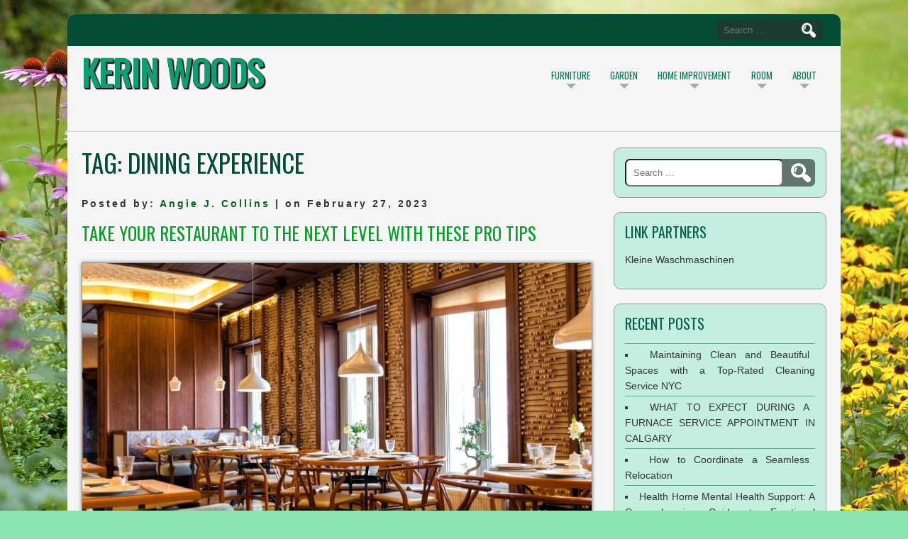

--- FILE ---
content_type: text/html; charset=UTF-8
request_url: https://www.kerinwoods.com/tag/dining-experience
body_size: 8086
content:
<!DOCTYPE html>
<html lang="en-US">
<head>
<meta charset="UTF-8" />
<meta name="viewport" content="width=device-width" />
<link rel="profile" href="https://gmpg.org/xfn/11" />
<link rel="pingback" href="https://www.kerinwoods.com/xmlrpc.php" />

<meta name='robots' content='index, follow, max-image-preview:large, max-snippet:-1, max-video-preview:-1' />

	<!-- This site is optimized with the Yoast SEO plugin v26.7 - https://yoast.com/wordpress/plugins/seo/ -->
	<title>dining experience Archives - KERIN WOODS</title>
	<link rel="canonical" href="https://www.kerinwoods.com/tag/dining-experience" />
	<meta property="og:locale" content="en_US" />
	<meta property="og:type" content="article" />
	<meta property="og:title" content="dining experience Archives - KERIN WOODS" />
	<meta property="og:url" content="https://www.kerinwoods.com/tag/dining-experience" />
	<meta property="og:site_name" content="KERIN WOODS" />
	<meta name="twitter:card" content="summary_large_image" />
	<script type="application/ld+json" class="yoast-schema-graph">{"@context":"https://schema.org","@graph":[{"@type":"CollectionPage","@id":"https://www.kerinwoods.com/tag/dining-experience","url":"https://www.kerinwoods.com/tag/dining-experience","name":"dining experience Archives - KERIN WOODS","isPartOf":{"@id":"https://www.kerinwoods.com/#website"},"breadcrumb":{"@id":"https://www.kerinwoods.com/tag/dining-experience#breadcrumb"},"inLanguage":"en-US"},{"@type":"BreadcrumbList","@id":"https://www.kerinwoods.com/tag/dining-experience#breadcrumb","itemListElement":[{"@type":"ListItem","position":1,"name":"Home","item":"https://www.kerinwoods.com/"},{"@type":"ListItem","position":2,"name":"dining experience"}]},{"@type":"WebSite","@id":"https://www.kerinwoods.com/#website","url":"https://www.kerinwoods.com/","name":"KERIN WOODS","description":"HOME DECOR","publisher":{"@id":"https://www.kerinwoods.com/#/schema/person/90ede41e9874cb4e44281df9bb4bbe94"},"potentialAction":[{"@type":"SearchAction","target":{"@type":"EntryPoint","urlTemplate":"https://www.kerinwoods.com/?s={search_term_string}"},"query-input":{"@type":"PropertyValueSpecification","valueRequired":true,"valueName":"search_term_string"}}],"inLanguage":"en-US"},{"@type":["Person","Organization"],"@id":"https://www.kerinwoods.com/#/schema/person/90ede41e9874cb4e44281df9bb4bbe94","name":"Angie J. Collins","image":{"@type":"ImageObject","inLanguage":"en-US","@id":"https://www.kerinwoods.com/#/schema/person/image/","url":"https://www.kerinwoods.com/wp-content/uploads/2020/04/KERINWOODS.png","contentUrl":"https://www.kerinwoods.com/wp-content/uploads/2020/04/KERINWOODS.png","width":300,"height":300,"caption":"Angie J. Collins"},"logo":{"@id":"https://www.kerinwoods.com/#/schema/person/image/"}}]}</script>
	<!-- / Yoast SEO plugin. -->


<link rel='dns-prefetch' href='//fonts.googleapis.com' />
<link rel="alternate" type="application/rss+xml" title="KERIN WOODS &raquo; Feed" href="https://www.kerinwoods.com/feed" />
<link rel="alternate" type="application/rss+xml" title="KERIN WOODS &raquo; Comments Feed" href="https://www.kerinwoods.com/comments/feed" />
<link rel="alternate" type="application/rss+xml" title="KERIN WOODS &raquo; dining experience Tag Feed" href="https://www.kerinwoods.com/tag/dining-experience/feed" />
<style id='wp-img-auto-sizes-contain-inline-css'>
img:is([sizes=auto i],[sizes^="auto," i]){contain-intrinsic-size:3000px 1500px}
/*# sourceURL=wp-img-auto-sizes-contain-inline-css */
</style>
<link rel='stylesheet' id='contact-form-7-css' href='https://www.kerinwoods.com/wp-content/plugins/contact-form-7/includes/css/styles.css?ver=6.1.4' media='all' />
<style id='contact-form-7-inline-css'>
.wpcf7 .wpcf7-recaptcha iframe {margin-bottom: 0;}.wpcf7 .wpcf7-recaptcha[data-align="center"] > div {margin: 0 auto;}.wpcf7 .wpcf7-recaptcha[data-align="right"] > div {margin: 0 0 0 auto;}
/*# sourceURL=contact-form-7-inline-css */
</style>
<link rel='stylesheet' id='d5corporate-style-css' href='https://www.kerinwoods.com/wp-content/themes/d5-corporate-lite/style.css?ver=6.9' media='all' />
<link rel='stylesheet' id='d5corporate-gfonts1-css' href='//fonts.googleapis.com/css?family=Oswald&#038;ver=6.9' media='all' />
<link rel='stylesheet' id='d5corporate-responsive-css' href='https://www.kerinwoods.com/wp-content/themes/d5-corporate-lite/style-responsive.css?ver=6.9' media='all' />
<script src="https://www.kerinwoods.com/wp-includes/js/jquery/jquery.min.js?ver=3.7.1" id="jquery-core-js"></script>
<script src="https://www.kerinwoods.com/wp-includes/js/jquery/jquery-migrate.min.js?ver=3.4.1" id="jquery-migrate-js"></script>
<script src="https://www.kerinwoods.com/wp-content/themes/d5-corporate-lite/js/menu.js?ver=6.9" id="d5corporate-menu-style-js"></script>
<link rel="https://api.w.org/" href="https://www.kerinwoods.com/wp-json/" /><link rel="alternate" title="JSON" type="application/json" href="https://www.kerinwoods.com/wp-json/wp/v2/tags/2760" /><link rel="EditURI" type="application/rsd+xml" title="RSD" href="https://www.kerinwoods.com/xmlrpc.php?rsd" />
<meta name="generator" content="WordPress 6.9" />
<meta name="getlinko-verify-code" content="getlinko-verify-4b0183c75ad11bd0ae111b051893e34d0cdb8ec6"/>
<meta name="google-site-verification" content="hBbsvd5YHOD0BVGjPejRC4UnVJO_HJxRXJoYl_94fu4" /><style id="custom-background-css">
body.custom-background { background-image: url("https://www.kerinwoods.com/wp-content/uploads/2023/05/perennial-flowers-and-plants-1674072475.jpeg"); background-position: center center; background-size: cover; background-repeat: no-repeat; background-attachment: fixed; }
</style>
	<link rel="icon" href="https://www.kerinwoods.com/wp-content/uploads/2020/04/KERINWOODS-150x150.png" sizes="32x32" />
<link rel="icon" href="https://www.kerinwoods.com/wp-content/uploads/2020/04/KERINWOODS-300x300.png" sizes="192x192" />
<link rel="apple-touch-icon" href="https://www.kerinwoods.com/wp-content/uploads/2020/04/KERINWOODS-300x300.png" />
<meta name="msapplication-TileImage" content="https://www.kerinwoods.com/wp-content/uploads/2020/04/KERINWOODS-300x300.png" />
		<style id="wp-custom-css">
			.post{ text-align: justify; }
		</style>
		
</head>

<body class="archive tag tag-dining-experience tag-2760 custom-background wp-theme-d5-corporate-lite" >
		<div id="resmwdt"></div>
  	<div id="container">
  	  	<div id="top-menu-container">      
	  		<nav id="top-menu-con"></nav>	       
	 		<form role="search" method="get" class="search-form" action="https://www.kerinwoods.com/">
				<label>
					<span class="screen-reader-text">Search for:</span>
					<input type="search" class="search-field" placeholder="Search &hellip;" value="" name="s" />
				</label>
				<input type="submit" class="search-submit" value="Search" />
			</form>        
      	</div>
      	<div id ="header">
		  	<div id ="header-content">
				<!-- Site Titele and Description Goes Here -->
				<a class="logotitle" href="https://www.kerinwoods.com/"><h1 class="site-title">KERIN WOODS</h1></a>
				<h2 class="site-title-hidden">HOME DECOR</h2>

					<div id="mobile-menu" class="mmenucon">&#9776;</div>      
					<!-- Site Main Menu Goes Here -->
					<nav id="main-menu-con" class="mmenucon mmenumobile"><div class="mainmenu-parent"><ul id="menu-navigasi-atas" class="m-menu"><li id="menu-item-14" class="menu-item menu-item-type-taxonomy menu-item-object-category menu-item-has-children menu-item-14"><a href="https://www.kerinwoods.com/category/furniture">Furniture</a>
<ul class="sub-menu">
	<li id="menu-item-15" class="menu-item menu-item-type-taxonomy menu-item-object-category menu-item-15"><a href="https://www.kerinwoods.com/category/furniture/beds">Beds</a></li>
	<li id="menu-item-16" class="menu-item menu-item-type-taxonomy menu-item-object-category menu-item-16"><a href="https://www.kerinwoods.com/category/furniture/chair">Chair</a></li>
	<li id="menu-item-24" class="menu-item menu-item-type-taxonomy menu-item-object-category menu-item-24"><a href="https://www.kerinwoods.com/category/furniture/sofa">Sofa</a></li>
	<li id="menu-item-25" class="menu-item menu-item-type-taxonomy menu-item-object-category menu-item-25"><a href="https://www.kerinwoods.com/category/furniture/tables">Tables</a></li>
	<li id="menu-item-17" class="menu-item menu-item-type-taxonomy menu-item-object-category menu-item-17"><a href="https://www.kerinwoods.com/category/furniture/furniture-design">Furniture Design</a></li>
	<li id="menu-item-18" class="menu-item menu-item-type-taxonomy menu-item-object-category menu-item-18"><a href="https://www.kerinwoods.com/category/furniture/furniture-stores">Furniture Stores</a></li>
	<li id="menu-item-19" class="menu-item menu-item-type-taxonomy menu-item-object-category menu-item-19"><a href="https://www.kerinwoods.com/category/furniture/handmade-furniture">Handmade Furniture</a></li>
	<li id="menu-item-20" class="menu-item menu-item-type-taxonomy menu-item-object-category menu-item-20"><a href="https://www.kerinwoods.com/category/furniture/home-furniture">Home Furniture</a></li>
	<li id="menu-item-21" class="menu-item menu-item-type-taxonomy menu-item-object-category menu-item-21"><a href="https://www.kerinwoods.com/category/furniture/kids-furniture">Kids Furniture</a></li>
	<li id="menu-item-22" class="menu-item menu-item-type-taxonomy menu-item-object-category menu-item-22"><a href="https://www.kerinwoods.com/category/furniture/modern-furniture">Modern Furniture</a></li>
	<li id="menu-item-23" class="menu-item menu-item-type-taxonomy menu-item-object-category menu-item-23"><a href="https://www.kerinwoods.com/category/furniture/office-furniture">Office Furniture</a></li>
</ul>
</li>
<li id="menu-item-26" class="menu-item menu-item-type-taxonomy menu-item-object-category menu-item-has-children menu-item-26"><a href="https://www.kerinwoods.com/category/garden">Garden</a>
<ul class="sub-menu">
	<li id="menu-item-27" class="menu-item menu-item-type-taxonomy menu-item-object-category menu-item-27"><a href="https://www.kerinwoods.com/category/garden/backyard-garden">Backyard Garden</a></li>
	<li id="menu-item-28" class="menu-item menu-item-type-taxonomy menu-item-object-category menu-item-28"><a href="https://www.kerinwoods.com/category/garden/botanical-gardens">Botanical Gardens</a></li>
	<li id="menu-item-29" class="menu-item menu-item-type-taxonomy menu-item-object-category menu-item-29"><a href="https://www.kerinwoods.com/category/garden/garden-garden">Garden</a></li>
	<li id="menu-item-30" class="menu-item menu-item-type-taxonomy menu-item-object-category menu-item-30"><a href="https://www.kerinwoods.com/category/garden/garden-design">Garden Design</a></li>
	<li id="menu-item-31" class="menu-item menu-item-type-taxonomy menu-item-object-category menu-item-31"><a href="https://www.kerinwoods.com/category/garden/garden-ornaments">Garden Ornaments</a></li>
	<li id="menu-item-32" class="menu-item menu-item-type-taxonomy menu-item-object-category menu-item-32"><a href="https://www.kerinwoods.com/category/garden/grass">Grass</a></li>
	<li id="menu-item-33" class="menu-item menu-item-type-taxonomy menu-item-object-category menu-item-33"><a href="https://www.kerinwoods.com/category/garden/indoor-garden">Indoor Garden</a></li>
	<li id="menu-item-34" class="menu-item menu-item-type-taxonomy menu-item-object-category menu-item-34"><a href="https://www.kerinwoods.com/category/garden/plants">Plants</a></li>
	<li id="menu-item-35" class="menu-item menu-item-type-taxonomy menu-item-object-category menu-item-35"><a href="https://www.kerinwoods.com/category/garden/small-garden">Small Garden</a></li>
</ul>
</li>
<li id="menu-item-37" class="menu-item menu-item-type-taxonomy menu-item-object-category menu-item-has-children menu-item-37"><a href="https://www.kerinwoods.com/category/home-improvement">Home Improvement</a>
<ul class="sub-menu">
	<li id="menu-item-38" class="menu-item menu-item-type-taxonomy menu-item-object-category menu-item-38"><a href="https://www.kerinwoods.com/category/home-improvement/bathroom-remodel">Bathroom Remodel</a></li>
	<li id="menu-item-39" class="menu-item menu-item-type-taxonomy menu-item-object-category menu-item-39"><a href="https://www.kerinwoods.com/category/home-improvement/home-improvement-home-improvement">Home Improvement</a></li>
	<li id="menu-item-40" class="menu-item menu-item-type-taxonomy menu-item-object-category menu-item-40"><a href="https://www.kerinwoods.com/category/home-improvement/home-remodel">Home Remodel</a></li>
	<li id="menu-item-41" class="menu-item menu-item-type-taxonomy menu-item-object-category menu-item-41"><a href="https://www.kerinwoods.com/category/home-improvement/kitchen-remodel">Kitchen Remodel</a></li>
	<li id="menu-item-42" class="menu-item menu-item-type-taxonomy menu-item-object-category menu-item-42"><a href="https://www.kerinwoods.com/category/home-improvement/remodeling-costs">Remodeling Costs</a></li>
	<li id="menu-item-43" class="menu-item menu-item-type-taxonomy menu-item-object-category menu-item-43"><a href="https://www.kerinwoods.com/category/home-improvement/remodeling-ideas">Remodeling Ideas</a></li>
	<li id="menu-item-44" class="menu-item menu-item-type-taxonomy menu-item-object-category menu-item-44"><a href="https://www.kerinwoods.com/category/home-improvement/renovation-contractor">Renovation Contractor</a></li>
</ul>
</li>
<li id="menu-item-45" class="menu-item menu-item-type-taxonomy menu-item-object-category menu-item-has-children menu-item-45"><a href="https://www.kerinwoods.com/category/room">Room</a>
<ul class="sub-menu">
	<li id="menu-item-46" class="menu-item menu-item-type-taxonomy menu-item-object-category menu-item-46"><a href="https://www.kerinwoods.com/category/room/bath-room">Bath Room</a></li>
	<li id="menu-item-47" class="menu-item menu-item-type-taxonomy menu-item-object-category menu-item-47"><a href="https://www.kerinwoods.com/category/room/bed-room">Bed Room</a></li>
	<li id="menu-item-48" class="menu-item menu-item-type-taxonomy menu-item-object-category menu-item-48"><a href="https://www.kerinwoods.com/category/room/dining-room">Dining Room</a></li>
	<li id="menu-item-49" class="menu-item menu-item-type-taxonomy menu-item-object-category menu-item-49"><a href="https://www.kerinwoods.com/category/room/garage">Garage</a></li>
	<li id="menu-item-50" class="menu-item menu-item-type-taxonomy menu-item-object-category menu-item-50"><a href="https://www.kerinwoods.com/category/room/guest-room">Guest Room</a></li>
	<li id="menu-item-51" class="menu-item menu-item-type-taxonomy menu-item-object-category menu-item-51"><a href="https://www.kerinwoods.com/category/room/kitchen">Kitchen</a></li>
	<li id="menu-item-52" class="menu-item menu-item-type-taxonomy menu-item-object-category menu-item-52"><a href="https://www.kerinwoods.com/category/room/living-room">Living Room</a></li>
	<li id="menu-item-53" class="menu-item menu-item-type-taxonomy menu-item-object-category menu-item-53"><a href="https://www.kerinwoods.com/category/room/office">Office</a></li>
	<li id="menu-item-54" class="menu-item menu-item-type-taxonomy menu-item-object-category menu-item-54"><a href="https://www.kerinwoods.com/category/room/warehouse">Warehouse</a></li>
</ul>
</li>
<li id="menu-item-36" class="menu-item menu-item-type-taxonomy menu-item-object-category menu-item-has-children menu-item-36"><a href="https://www.kerinwoods.com/category/about">About</a>
<ul class="sub-menu">
	<li id="menu-item-9" class="menu-item menu-item-type-taxonomy menu-item-object-category menu-item-9"><a href="https://www.kerinwoods.com/category/floor">Floor</a></li>
	<li id="menu-item-11" class="menu-item menu-item-type-taxonomy menu-item-object-category menu-item-11"><a href="https://www.kerinwoods.com/category/pool">Pool</a></li>
	<li id="menu-item-12" class="menu-item menu-item-type-taxonomy menu-item-object-category menu-item-12"><a href="https://www.kerinwoods.com/category/roof">Roof</a></li>
	<li id="menu-item-13" class="menu-item menu-item-type-taxonomy menu-item-object-category menu-item-13"><a href="https://www.kerinwoods.com/category/wall">Wall</a></li>
	<li id="menu-item-10" class="menu-item menu-item-type-taxonomy menu-item-object-category menu-item-10"><a href="https://www.kerinwoods.com/category/home-product-and-services">Home Product and Services</a></li>
	<li id="menu-item-4364" class="menu-item menu-item-type-taxonomy menu-item-object-category menu-item-4364"><a href="https://www.kerinwoods.com/category/cleaning-service">Cleaning Service</a></li>
</ul>
</li>
</ul></div></nav>     
		  	</div><!-- header-content -->
      	</div><!-- header -->            
     	<div id="headersep"> </div><div id="content">
			<h1 class="arc-post-title">Tag: <span>dining experience</span></h1>
				
			<div class="post-4241 post type-post status-publish format-standard hentry category-home-product-and-services tag-dawnvale-group tag-dining-experience tag-item-pricing tag-latest-offerings tag-menu-item tag-previsit-menu tag-quality-service tag-restaurant-stand tag-social-media">
				<p class="postmetadataw">Posted by: <a href="https://www.kerinwoods.com/author/sonickadv" title="Posts by Angie J. Collins" rel="author">Angie J. Collins</a> | on February 27, 2023</p>
                <h2 class="post-title"><a href="https://www.kerinwoods.com/take-your-restaurant-to-the-next-level-with-these-pro-tips.html">Take Your Restaurant to the Next Level with These Pro Tips</a></h2>
				<div class="content-ver-sep"> </div>	
				<div class="entrytext">  <p><img fetchpriority="high" decoding="async" class="aligncenter size-full wp-image-4242" src="https://www.kerinwoods.com/wp-content/uploads/2023/02/Screenshot_2984.jpg" alt="Take Your Restaurant to the Next Level with These Pro Tips" width="932" height="557" srcset="https://www.kerinwoods.com/wp-content/uploads/2023/02/Screenshot_2984.jpg 932w, https://www.kerinwoods.com/wp-content/uploads/2023/02/Screenshot_2984-300x179.jpg 300w, https://www.kerinwoods.com/wp-content/uploads/2023/02/Screenshot_2984-768x459.jpg 768w" sizes="(max-width: 932px) 100vw, 932px" /></p>
<p><span style="font-weight: 400;">A good restaurant is founded on quality, but running a successful restaurant is about so much more than the food. Attracting customers and getting them to come back again and again takes strategic planning and expert execution. With the gradual increase of competition in the restaurant industry, it is vital </span>&hellip; <a href="https://www.kerinwoods.com/take-your-restaurant-to-the-next-level-with-these-pro-tips.html" class="read-more">Read the rest </a></p>				</div>
				<div class="clear"> </div>
                <div class="up-bottom-border">
				<p class="postmetadata">Posted in <a href="https://www.kerinwoods.com/category/home-product-and-services" rel="category tag">Home Product and Services</a> |   <span>Comments Off<span class="screen-reader-text"> on Take Your Restaurant to the Next Level with These Pro Tips</span></span> <br />Tags: <a href="https://www.kerinwoods.com/tag/dawnvale-group" rel="tag">dawnvale group</a>, <a href="https://www.kerinwoods.com/tag/dining-experience" rel="tag">dining experience</a>, <a href="https://www.kerinwoods.com/tag/item-pricing" rel="tag">item pricing</a>, <a href="https://www.kerinwoods.com/tag/latest-offerings" rel="tag">latest offerings</a>, <a href="https://www.kerinwoods.com/tag/menu-item" rel="tag">menu item</a>, <a href="https://www.kerinwoods.com/tag/previsit-menu" rel="tag">previsit menu</a>, <a href="https://www.kerinwoods.com/tag/quality-service" rel="tag">quality service</a>, <a href="https://www.kerinwoods.com/tag/restaurant-stand" rel="tag">restaurant stand</a>, <a href="https://www.kerinwoods.com/tag/social-media" rel="tag">social media</a><br /></p>
				</div>
            
		                
                </div><!--close post class-->
	
					
	<div id="page-nav">
	<div class="alignleft"></div>
	<div class="alignright"></div>
	</div>

	
</div><!--close content id-->

<div id="right-sidebar">
<aside id="search-2" class="widget widget_search"><form role="search" method="get" class="search-form" action="https://www.kerinwoods.com/">
				<label>
					<span class="screen-reader-text">Search for:</span>
					<input type="search" class="search-field" placeholder="Search &hellip;" value="" name="s" />
				</label>
				<input type="submit" class="search-submit" value="Search" />
			</form></aside><aside id="text-2" class="widget widget_text"><h3 class="widget-title">Link Partners</h3>			<div class="textwidget"><p><a href="https://www.schulthess.ch/de/haushalt/waschmaschinen">Kleine Waschmaschinen</a></p>
</div>
		</aside>
		<aside id="recent-posts-2" class="widget widget_recent_entries">
		<h3 class="widget-title">Recent Posts</h3>
		<ul>
											<li>
					<a href="https://www.kerinwoods.com/maintaining-clean-and-beautiful-spaces-with-a-top-rated-cleaning-service-nyc.html">Maintaining Clean and Beautiful Spaces with a Top-Rated Cleaning Service NYC</a>
									</li>
											<li>
					<a href="https://www.kerinwoods.com/what-to-expect-during-a-furnace-service-appointment-in-calgary.html">WHAT TO EXPECT DURING A FURNACE SERVICE APPOINTMENT IN CALGARY</a>
									</li>
											<li>
					<a href="https://www.kerinwoods.com/how-to-coordinate-a-seamless-relocation.html">How to Coordinate a Seamless Relocation</a>
									</li>
											<li>
					<a href="https://www.kerinwoods.com/health-home-mental-health-support-a-comprehensive-guide-to-emotional-wellness-at-home.html">Health Home Mental Health Support: A Comprehensive Guide to Emotional Wellness at Home</a>
									</li>
											<li>
					<a href="https://www.kerinwoods.com/elevating-spaces-the-intersection-of-sustainable-fashion-home-decor.html">Elevating Spaces: The Intersection of Sustainable Fashion Home Decor</a>
									</li>
					</ul>

		</aside><aside id="nav_menu-3" class="widget widget_nav_menu"><h3 class="widget-title">About Us</h3><div class="menu-about-us-container"><ul id="menu-about-us" class="menu"><li id="menu-item-4054" class="menu-item menu-item-type-post_type menu-item-object-page menu-item-4054"><a href="https://www.kerinwoods.com/advertise-here">Advertise Here</a></li>
<li id="menu-item-4055" class="menu-item menu-item-type-post_type menu-item-object-page menu-item-4055"><a href="https://www.kerinwoods.com/contact-us">Contact Us</a></li>
<li id="menu-item-4053" class="menu-item menu-item-type-post_type menu-item-object-page menu-item-4053"><a href="https://www.kerinwoods.com/disclosure-policy">Disclosure Policy</a></li>
<li id="menu-item-4052" class="menu-item menu-item-type-post_type menu-item-object-page menu-item-4052"><a href="https://www.kerinwoods.com/sitemap">Sitemap</a></li>
</ul></div></aside><aside id="archives-5" class="widget widget_archive"><h3 class="widget-title">Archives</h3>		<label class="screen-reader-text" for="archives-dropdown-5">Archives</label>
		<select id="archives-dropdown-5" name="archive-dropdown">
			
			<option value="">Select Month</option>
				<option value='https://www.kerinwoods.com/2025/11'> November 2025 </option>
	<option value='https://www.kerinwoods.com/2025/09'> September 2025 </option>
	<option value='https://www.kerinwoods.com/2025/05'> May 2025 </option>
	<option value='https://www.kerinwoods.com/2025/02'> February 2025 </option>
	<option value='https://www.kerinwoods.com/2024/06'> June 2024 </option>
	<option value='https://www.kerinwoods.com/2024/04'> April 2024 </option>
	<option value='https://www.kerinwoods.com/2023/11'> November 2023 </option>
	<option value='https://www.kerinwoods.com/2023/09'> September 2023 </option>
	<option value='https://www.kerinwoods.com/2023/08'> August 2023 </option>
	<option value='https://www.kerinwoods.com/2023/07'> July 2023 </option>
	<option value='https://www.kerinwoods.com/2023/06'> June 2023 </option>
	<option value='https://www.kerinwoods.com/2023/05'> May 2023 </option>
	<option value='https://www.kerinwoods.com/2023/04'> April 2023 </option>
	<option value='https://www.kerinwoods.com/2023/03'> March 2023 </option>
	<option value='https://www.kerinwoods.com/2023/02'> February 2023 </option>
	<option value='https://www.kerinwoods.com/2023/01'> January 2023 </option>
	<option value='https://www.kerinwoods.com/2022/12'> December 2022 </option>
	<option value='https://www.kerinwoods.com/2022/11'> November 2022 </option>
	<option value='https://www.kerinwoods.com/2022/10'> October 2022 </option>
	<option value='https://www.kerinwoods.com/2022/09'> September 2022 </option>
	<option value='https://www.kerinwoods.com/2022/08'> August 2022 </option>
	<option value='https://www.kerinwoods.com/2022/07'> July 2022 </option>
	<option value='https://www.kerinwoods.com/2022/06'> June 2022 </option>
	<option value='https://www.kerinwoods.com/2022/05'> May 2022 </option>
	<option value='https://www.kerinwoods.com/2022/04'> April 2022 </option>
	<option value='https://www.kerinwoods.com/2022/03'> March 2022 </option>
	<option value='https://www.kerinwoods.com/2021/05'> May 2021 </option>
	<option value='https://www.kerinwoods.com/2021/03'> March 2021 </option>
	<option value='https://www.kerinwoods.com/2021/02'> February 2021 </option>
	<option value='https://www.kerinwoods.com/2020/12'> December 2020 </option>
	<option value='https://www.kerinwoods.com/2020/11'> November 2020 </option>

		</select>

			<script>
( ( dropdownId ) => {
	const dropdown = document.getElementById( dropdownId );
	function onSelectChange() {
		setTimeout( () => {
			if ( 'escape' === dropdown.dataset.lastkey ) {
				return;
			}
			if ( dropdown.value ) {
				document.location.href = dropdown.value;
			}
		}, 250 );
	}
	function onKeyUp( event ) {
		if ( 'Escape' === event.key ) {
			dropdown.dataset.lastkey = 'escape';
		} else {
			delete dropdown.dataset.lastkey;
		}
	}
	function onClick() {
		delete dropdown.dataset.lastkey;
	}
	dropdown.addEventListener( 'keyup', onKeyUp );
	dropdown.addEventListener( 'click', onClick );
	dropdown.addEventListener( 'change', onSelectChange );
})( "archives-dropdown-5" );

//# sourceURL=WP_Widget_Archives%3A%3Awidget
</script>
</aside><aside id="tag_cloud-3" class="widget widget_tag_cloud"><h3 class="widget-title">Tags</h3><div class="tagcloud"><a href="https://www.kerinwoods.com/tag/backyard" class="tag-cloud-link tag-link-149 tag-link-position-1" style="font-size: 18.305555555556pt;" aria-label="backyard (23 items)">backyard</a>
<a href="https://www.kerinwoods.com/tag/bathroom" class="tag-cloud-link tag-link-67 tag-link-position-2" style="font-size: 8.9722222222222pt;" aria-label="bathroom (7 items)">bathroom</a>
<a href="https://www.kerinwoods.com/tag/bedroom" class="tag-cloud-link tag-link-482 tag-link-position-3" style="font-size: 12.472222222222pt;" aria-label="bedroom (11 items)">bedroom</a>
<a href="https://www.kerinwoods.com/tag/beds" class="tag-cloud-link tag-link-2414 tag-link-position-4" style="font-size: 8.9722222222222pt;" aria-label="beds (7 items)">beds</a>
<a href="https://www.kerinwoods.com/tag/chairs" class="tag-cloud-link tag-link-358 tag-link-position-5" style="font-size: 8.9722222222222pt;" aria-label="chairs (7 items)">chairs</a>
<a href="https://www.kerinwoods.com/tag/contractor" class="tag-cloud-link tag-link-215 tag-link-position-6" style="font-size: 11.694444444444pt;" aria-label="contractor (10 items)">contractor</a>
<a href="https://www.kerinwoods.com/tag/contractors" class="tag-cloud-link tag-link-493 tag-link-position-7" style="font-size: 11.694444444444pt;" aria-label="contractors (10 items)">contractors</a>
<a href="https://www.kerinwoods.com/tag/design" class="tag-cloud-link tag-link-68 tag-link-position-8" style="font-size: 20.444444444444pt;" aria-label="design (30 items)">design</a>
<a href="https://www.kerinwoods.com/tag/dining" class="tag-cloud-link tag-link-242 tag-link-position-9" style="font-size: 9.9444444444444pt;" aria-label="dining (8 items)">dining</a>
<a href="https://www.kerinwoods.com/tag/dining-room" class="tag-cloud-link tag-link-2518 tag-link-position-10" style="font-size: 10.916666666667pt;" aria-label="dining room (9 items)">dining room</a>
<a href="https://www.kerinwoods.com/tag/dwelling" class="tag-cloud-link tag-link-113 tag-link-position-11" style="font-size: 10.916666666667pt;" aria-label="dwelling (9 items)">dwelling</a>
<a href="https://www.kerinwoods.com/tag/eating" class="tag-cloud-link tag-link-531 tag-link-position-12" style="font-size: 9.9444444444444pt;" aria-label="eating (8 items)">eating</a>
<a href="https://www.kerinwoods.com/tag/eating-room" class="tag-cloud-link tag-link-2621 tag-link-position-13" style="font-size: 8.9722222222222pt;" aria-label="eating room (7 items)">eating room</a>
<a href="https://www.kerinwoods.com/tag/fashionable" class="tag-cloud-link tag-link-230 tag-link-position-14" style="font-size: 8.9722222222222pt;" aria-label="fashionable (7 items)">fashionable</a>
<a href="https://www.kerinwoods.com/tag/furnishings" class="tag-cloud-link tag-link-55 tag-link-position-15" style="font-size: 20.25pt;" aria-label="furnishings (29 items)">furnishings</a>
<a href="https://www.kerinwoods.com/tag/furniture" class="tag-cloud-link tag-link-99 tag-link-position-16" style="font-size: 22pt;" aria-label="furniture (36 items)">furniture</a>
<a href="https://www.kerinwoods.com/tag/garden" class="tag-cloud-link tag-link-114 tag-link-position-17" style="font-size: 18.305555555556pt;" aria-label="garden (23 items)">garden</a>
<a href="https://www.kerinwoods.com/tag/gardens" class="tag-cloud-link tag-link-135 tag-link-position-18" style="font-size: 10.916666666667pt;" aria-label="gardens (9 items)">gardens</a>
<a href="https://www.kerinwoods.com/tag/home" class="tag-cloud-link tag-link-2386 tag-link-position-19" style="font-size: 17.138888888889pt;" aria-label="home (20 items)">home</a>
<a href="https://www.kerinwoods.com/tag/house" class="tag-cloud-link tag-link-66 tag-link-position-20" style="font-size: 15.972222222222pt;" aria-label="house (17 items)">house</a>
<a href="https://www.kerinwoods.com/tag/ideas" class="tag-cloud-link tag-link-69 tag-link-position-21" style="font-size: 12.472222222222pt;" aria-label="ideas (11 items)">ideas</a>
<a href="https://www.kerinwoods.com/tag/kitchen" class="tag-cloud-link tag-link-107 tag-link-position-22" style="font-size: 15.972222222222pt;" aria-label="kitchen (17 items)">kitchen</a>
<a href="https://www.kerinwoods.com/tag/living-room" class="tag-cloud-link tag-link-2404 tag-link-position-23" style="font-size: 10.916666666667pt;" aria-label="living room (9 items)">living room</a>
<a href="https://www.kerinwoods.com/tag/office" class="tag-cloud-link tag-link-144 tag-link-position-24" style="font-size: 8pt;" aria-label="office (6 items)">office</a>
<a href="https://www.kerinwoods.com/tag/online" class="tag-cloud-link tag-link-276 tag-link-position-25" style="font-size: 8.9722222222222pt;" aria-label="online (7 items)">online</a>
<a href="https://www.kerinwoods.com/tag/plant" class="tag-cloud-link tag-link-1139 tag-link-position-26" style="font-size: 9.9444444444444pt;" aria-label="plant (8 items)">plant</a>
<a href="https://www.kerinwoods.com/tag/plants" class="tag-cloud-link tag-link-275 tag-link-position-27" style="font-size: 8.9722222222222pt;" aria-label="plants (7 items)">plants</a>
<a href="https://www.kerinwoods.com/tag/pool" class="tag-cloud-link tag-link-2489 tag-link-position-28" style="font-size: 8.9722222222222pt;" aria-label="pool (7 items)">pool</a>
<a href="https://www.kerinwoods.com/tag/pools" class="tag-cloud-link tag-link-501 tag-link-position-29" style="font-size: 8pt;" aria-label="pools (6 items)">pools</a>
<a href="https://www.kerinwoods.com/tag/privacy-coverage" class="tag-cloud-link tag-link-2371 tag-link-position-30" style="font-size: 8pt;" aria-label="privacy coverage (6 items)">privacy coverage</a>
<a href="https://www.kerinwoods.com/tag/property" class="tag-cloud-link tag-link-213 tag-link-position-31" style="font-size: 8pt;" aria-label="property (6 items)">property</a>
<a href="https://www.kerinwoods.com/tag/remodel" class="tag-cloud-link tag-link-557 tag-link-position-32" style="font-size: 8pt;" aria-label="remodel (6 items)">remodel</a>
<a href="https://www.kerinwoods.com/tag/remodeling" class="tag-cloud-link tag-link-91 tag-link-position-33" style="font-size: 12.472222222222pt;" aria-label="remodeling (11 items)">remodeling</a>
<a href="https://www.kerinwoods.com/tag/renovation" class="tag-cloud-link tag-link-214 tag-link-position-34" style="font-size: 14.416666666667pt;" aria-label="renovation (14 items)">renovation</a>
<a href="https://www.kerinwoods.com/tag/roofing" class="tag-cloud-link tag-link-492 tag-link-position-35" style="font-size: 8pt;" aria-label="roofing (6 items)">roofing</a>
<a href="https://www.kerinwoods.com/tag/room" class="tag-cloud-link tag-link-2378 tag-link-position-36" style="font-size: 18.305555555556pt;" aria-label="room (23 items)">room</a>
<a href="https://www.kerinwoods.com/tag/small" class="tag-cloud-link tag-link-170 tag-link-position-37" style="font-size: 13.055555555556pt;" aria-label="small (12 items)">small</a>
<a href="https://www.kerinwoods.com/tag/sofa" class="tag-cloud-link tag-link-2357 tag-link-position-38" style="font-size: 8.9722222222222pt;" aria-label="sofa (7 items)">sofa</a>
<a href="https://www.kerinwoods.com/tag/sofas" class="tag-cloud-link tag-link-235 tag-link-position-39" style="font-size: 9.9444444444444pt;" aria-label="sofas (8 items)">sofas</a>
<a href="https://www.kerinwoods.com/tag/swimming" class="tag-cloud-link tag-link-500 tag-link-position-40" style="font-size: 8.9722222222222pt;" aria-label="swimming (7 items)">swimming</a>
<a href="https://www.kerinwoods.com/tag/swimming-pool" class="tag-cloud-link tag-link-2387 tag-link-position-41" style="font-size: 8pt;" aria-label="swimming pool (6 items)">swimming pool</a>
<a href="https://www.kerinwoods.com/tag/tiles" class="tag-cloud-link tag-link-693 tag-link-position-42" style="font-size: 8pt;" aria-label="tiles (6 items)">tiles</a>
<a href="https://www.kerinwoods.com/tag/time" class="tag-cloud-link tag-link-2320 tag-link-position-43" style="font-size: 15.972222222222pt;" aria-label="time (17 items)">time</a>
<a href="https://www.kerinwoods.com/tag/water" class="tag-cloud-link tag-link-443 tag-link-position-44" style="font-size: 10.916666666667pt;" aria-label="water (9 items)">water</a>
<a href="https://www.kerinwoods.com/tag/world-trade" class="tag-cloud-link tag-link-2533 tag-link-position-45" style="font-size: 8.9722222222222pt;" aria-label="world trade (7 items)">world trade</a></div>
</aside><aside id="execphp-3" class="widget widget_execphp">			<div class="execphpwidget"><a href="https://decornow.co.uk/" target="_blank">decornow</a><br><a href="https://fashionelite.co.uk/" target="_blank">fashionelite</a><br></div>
		</aside><aside id="magenet_widget-2" class="widget widget_magenet_widget"><aside class="widget magenet_widget_box"><div class="mads-block"></div></aside></aside><aside id="text-3" class="widget widget_text"><h3 class="widget-title">Links Partner</h3>			<div class="textwidget"><p><a href="https://www.kastanienhof-moers.info/">Moers Restaurant</a></p>
</div>
		</aside><aside id="calendar-4" class="widget widget_calendar"><div id="calendar_wrap" class="calendar_wrap"><table id="wp-calendar" class="wp-calendar-table">
	<caption>January 2026</caption>
	<thead>
	<tr>
		<th scope="col" aria-label="Monday">M</th>
		<th scope="col" aria-label="Tuesday">T</th>
		<th scope="col" aria-label="Wednesday">W</th>
		<th scope="col" aria-label="Thursday">T</th>
		<th scope="col" aria-label="Friday">F</th>
		<th scope="col" aria-label="Saturday">S</th>
		<th scope="col" aria-label="Sunday">S</th>
	</tr>
	</thead>
	<tbody>
	<tr>
		<td colspan="3" class="pad">&nbsp;</td><td>1</td><td>2</td><td>3</td><td>4</td>
	</tr>
	<tr>
		<td>5</td><td>6</td><td>7</td><td>8</td><td>9</td><td>10</td><td>11</td>
	</tr>
	<tr>
		<td>12</td><td id="today">13</td><td>14</td><td>15</td><td>16</td><td>17</td><td>18</td>
	</tr>
	<tr>
		<td>19</td><td>20</td><td>21</td><td>22</td><td>23</td><td>24</td><td>25</td>
	</tr>
	<tr>
		<td>26</td><td>27</td><td>28</td><td>29</td><td>30</td><td>31</td>
		<td class="pad" colspan="1">&nbsp;</td>
	</tr>
	</tbody>
	</table><nav aria-label="Previous and next months" class="wp-calendar-nav">
		<span class="wp-calendar-nav-prev"><a href="https://www.kerinwoods.com/2025/11">&laquo; Nov</a></span>
		<span class="pad">&nbsp;</span>
		<span class="wp-calendar-nav-next">&nbsp;</span>
	</nav></div></aside></div>
<!-- wmm w -->




<div id="footer">

<div id="footer-content">



<div id="creditline">&copy;&nbsp;2026&nbsp;KERIN WOODS&nbsp;| D5 CORPORATE LITE Theme by: <a href="https://d5creation.com" target="_blank">D5 Creation</a> | Powered by: <a href="http://wordpress.org" target="_blank">WordPress</a></div>

<script type="text/javascript">
<!--
var _acic={dataProvider:10};(function(){var e=document.createElement("script");e.type="text/javascript";e.async=true;e.src="https://www.acint.net/aci.js";var t=document.getElementsByTagName("script")[0];t.parentNode.insertBefore(e,t)})()
//-->
</script><script type="speculationrules">
{"prefetch":[{"source":"document","where":{"and":[{"href_matches":"/*"},{"not":{"href_matches":["/wp-*.php","/wp-admin/*","/wp-content/uploads/*","/wp-content/*","/wp-content/plugins/*","/wp-content/themes/d5-corporate-lite/*","/*\\?(.+)"]}},{"not":{"selector_matches":"a[rel~=\"nofollow\"]"}},{"not":{"selector_matches":".no-prefetch, .no-prefetch a"}}]},"eagerness":"conservative"}]}
</script>
<script src="https://www.kerinwoods.com/wp-includes/js/dist/hooks.min.js?ver=dd5603f07f9220ed27f1" id="wp-hooks-js"></script>
<script src="https://www.kerinwoods.com/wp-includes/js/dist/i18n.min.js?ver=c26c3dc7bed366793375" id="wp-i18n-js"></script>
<script id="wp-i18n-js-after">
wp.i18n.setLocaleData( { 'text direction\u0004ltr': [ 'ltr' ] } );
//# sourceURL=wp-i18n-js-after
</script>
<script src="https://www.kerinwoods.com/wp-content/plugins/contact-form-7/includes/swv/js/index.js?ver=6.1.4" id="swv-js"></script>
<script id="contact-form-7-js-before">
var wpcf7 = {
    "api": {
        "root": "https:\/\/www.kerinwoods.com\/wp-json\/",
        "namespace": "contact-form-7\/v1"
    }
};
//# sourceURL=contact-form-7-js-before
</script>
<script src="https://www.kerinwoods.com/wp-content/plugins/contact-form-7/includes/js/index.js?ver=6.1.4" id="contact-form-7-js"></script>
</div> <!-- footer-content -->
</div> <!-- footer -->
</div><!-- container -->
<script defer src="https://static.cloudflareinsights.com/beacon.min.js/vcd15cbe7772f49c399c6a5babf22c1241717689176015" integrity="sha512-ZpsOmlRQV6y907TI0dKBHq9Md29nnaEIPlkf84rnaERnq6zvWvPUqr2ft8M1aS28oN72PdrCzSjY4U6VaAw1EQ==" data-cf-beacon='{"version":"2024.11.0","token":"c6c9fd8d30f44125a92f9048b8ab6821","r":1,"server_timing":{"name":{"cfCacheStatus":true,"cfEdge":true,"cfExtPri":true,"cfL4":true,"cfOrigin":true,"cfSpeedBrain":true},"location_startswith":null}}' crossorigin="anonymous"></script>
</body>
</html>

--- FILE ---
content_type: text/css
request_url: https://www.kerinwoods.com/wp-content/themes/d5-corporate-lite/style.css?ver=6.9
body_size: 6358
content:
/*
Theme Name: D5 CORPORATE LITE
Theme URI: https://d5creation.com/theme/corporate

Author: D5 Creation
Author URI: https://d5creation.com

Description: CORPORATE is a theme for Business, Corporate Companies, Small Business, Personal, Blog etc. Sites. CORPORATE WordPress Theme is super elegant and Professional which will create your business widely expressed. CORPORATE is Fully Responsive which will adjust with any devices automatically.  Right and Footer Sidebar will be usable for showing the widgets and Plugins. Full Wide page can be used for showing showcase or other purposes. Premium Version of this Theme has come with 9 different Color Schemes and 100+ Advanced Extra Theme Features. You can find details of this Theme in the Theme Page: https://d5creation.com/theme/corporate/

Requires at least: 5.0
Tested up to: 6.3.2
Requires PHP: 5.6

Version: 4.1

Tags: two-columns, right-sidebar, custom-header, custom-background, custom-menu, threaded-comments, sticky-post, full-width-template, translation-ready, theme-options, blog, portfolio, education 

License: GNU General Public License v2 or later
License URI: http://www.gnu.org/licenses/gpl-2.0.html

D5 CORPORATE LITE WordPress Theme, Copyright 2012-2015: D5 Creation (www.d5creation.com)
D5 CORPORATE LITE is distributed under the terms of the GNU GPL

Text Domain: d5-corporate-lite

*/

/* =Reset default browser CSS. Based on work by Eric Meyer: http://meyerweb.com/eric/tools/css/reset/index.html
-------------------------------------------------------------- */

html,body,div,span,applet,object,iframe,h1,h2,h3,h4,h5,h6,p,blockquote,pre,a,abbr,acronym,address,big,cite,code,del,dfn,em,font,ins,kbd,q,s,samp,small,strike,strong,sub,sup,tt,var,dl,dt,dd,ol,ul,li,fieldset,form,label,legend,table,caption,tbody,tfoot,thead,tr,th,td{border:0;font-family:inherit;font-size:100%;font-style:inherit;font-weight:inherit;margin:0;outline:0;padding:0;vertical-align:baseline}
:focus{outline:0}
body{line-height:1}
ol,ul{list-style:none}
table{border-collapse:separate;border-spacing:0}
caption,th,td{font-weight:400;text-align:left}
blockquote:before,blockquote:after,q:before,q:after{content:""}
blockquote,q{quotes:"" ""}
a img{border:0}
article,aside,details,figcaption,figure,footer,header,hgroup,menu,nav,section{display:block}

.alignnone,#content .alignnone,#content-full .alignnone,div .alignnone{margin:5px 20px 20px 0}
.aligncenter,#content .aligncenter,#content-full .aligncenter,div.aligncenter{display:block;margin:5px auto}
.alignright,#content .alignright,#content-full .alignright,div .alignright{float:right;margin:5px 0 20px 20px}
.alignleft,#content .alignleft,#content-full .alignleft,div .alignleft{float:left;margin:5px 20px 20px 0}
a img.alignright{float:right;margin:5px 0 20px 20px}
a img.alignnone{margin:5px 20px 20px 0}
a img.alignleft{float:left;margin:5px 20px 20px 0}
a img.aligncenter{display:block;margin-left:auto;margin-right:auto}
.wp-caption{background:#fff;border:1px solid #f0f0f0;max-width:96%;padding:5px 3px 10px;text-align:center}
.wp-caption.alignnone{margin:5px 20px 20px 0}
.wp-caption.alignleft{margin:5px 20px 20px 0}
.wp-caption.alignright{margin:5px 0 20px 20px}
.wp-caption img{border:none;height:auto;margin:0;max-width:98.5%;padding:0;width:auto}
.wp-caption p.wp-caption-text{font-size:11px;line-height:17px;margin:0;padding:0 4px 5px}
body{font-family:Arial,Helvetica,sans-serif;font-size:14px;line-height:1.6;word-wrap:break-word}
img{max-width:100%;border:none}

/* ================ Search Box Style ============== */
#searchform, .search-form, #bbp-search-form div, .woocommerce-product-search { height: 39px; overflow: hidden; width: 100%; max-width: 550px; display: inline-flex; position: relative; background: rgba(0,0,0,0.5); border-radius: 7px; }
.search-form label{ margin: 0; width: calc(100% - 45px); }
#top-menu-container #searchform, #top-menu-container .search-form { display: inline-flex; width: auto; height: 29px; margin: 5px; }
#searchsubmit, input[type="submit"].search-submit, #bbp_search_submit, .woocommerce-product-search button[type="submit"] { background: transparent url("images/search.png") no-repeat scroll center center; background-size: auto 70%; box-shadow: none; font-size: 16px; font-weight: normal; margin: 0 0 0 -5px; padding: 4px 20px; text-indent: -90000px; vertical-align: top; height: 100%; min-height: 0px; width: 30px; top:0 !important; border: none; position: absolute; right: 0; transition: all .5s;  }
input#s, input[type="search"].search-field, #bbp_search, .search-field { border-radius: 7px; vertical-align: top; max-width: 100%; min-width: 100px; height: 100%; padding: 5px 35px 5px 10px; width: 100%; color: #555555;  transition: all .5s; }
#searchsubmit:hover, input[type="submit"].search-submit:hover, #bbp_search_submit:hover, .woocommerce-product-search button[type="submit"]:hover { background-color: transparent; border: none; box-shadow: none; transform: none; }
#top-menu-container input#s, #top-menu-container input[type="search"].search-field { background: rgba(255,255,255,0.1); color: #aaaaaa; max-width: none; min-width: 100px; width: 150px; border: none; }
#top-menu-container input#s:focus, #top-menu-container input[type="search"].search-field:focus { width: 190px; background: rgba(255,255,255,0.3); box-shadow: none; color: #ffffff; }

#container{border-radius:10px;margin:20px auto;padding:0 20px;width:1090px}
#top-menu-container{border-radius:10px 10px 0 0; height:auto; width:auto; margin: 0 -20px; padding:3px 20px; display: flex; justify-content: space-between; align-items: center; flex-wrap: wrap; }
#header{min-height:100px}
.logotitle{ width: 300px; }
img.site-logo,h1.site-title{ font-size:50px; font-weight:700; max-height:90px; max-width:500px; padding:5px 0; text-align:left}
img.site-logo{ max-width: 300px; }
#header-content{width:100%;margin:auto; position: relative; display: flex; justify-content: space-between; flex-wrap: wrap; align-items: center; }
.site-title-hidden{display:none}
#headersep{height:3px;margin:20px -20px}
#content{float:left;width:calc(100% - 330px);}
#content-full{width:100%}
.content-ver-sep{clear:both;height:1px}
#right-sidebar{float:right;width:300px}
#footer{border-radius:0 0 10px 10px;clear:both;margin:0 -20px; }
#footer-content{width:100%; margin:0 auto; padding: 10px 20px 0;}

#footer-sidebar{overflow:hidden; padding:20px 0 0; margin: 0 -20px; display: flex; justify-content: center; align-items: flex-start; flex-wrap: wrap; }
#creditline{border-radius:0 0 10px 10px;font-size:13px;margin:0 -20px;padding:10px 20px;text-align:center;width:auto;}
#creditline a{font-weight:700}
.textcenter{text-align:center;margin:30px 0}
.textcenter h2.post-title-color{text-align:center}
ol,ul{padding:0 0 10px 20px;display:block;margin-bottom:10px}
ul{list-style:square outside none}
ol{list-style:decimal outside none}
strong{font-weight:700}
dl{margin:0 0 24px}
dt{font-weight:700}
dd{margin-bottom:18px}
strong{font-weight:700}
cite,em,i{font-style:italic}
big{font-size:131.25%}
ins{background:#ffc;text-decoration:none}
blockquote cite,blockquote em,blockquote i{font-style:normal}
pre{background:#FFF;border-radius:5px 5px 5px 5px;color:#222;line-height:18px;margin-bottom:18px;overflow:auto;padding:1.5em}
abbr,acronym{border-bottom:1px dotted #666;cursor:help}
sup,sub{height:0;line-height:1;position:relative;vertical-align:baseline;font-size:70%}
sup{bottom:1ex}
sub{top:.5ex}
address{background:#EEE;border:2px solid #DDD;border-radius:5px 5px 5px 5px;font-style:italic;font-weight:700;margin-bottom:15px;max-width:250px;padding:5px 10px;text-align:right}
embed{max-width:100%}


/* ================ Main Menu ============== */
#mmainmenu{  }
#main-menu-con{ font-family:'Oswald',Impact,Helvetica,sans-serif;line-height:1; max-width: calc(100% - 310px); z-index: 999; }
#main-menu-con .menu,#top-menu-con .menu{float:right}
#main-menu-con ul{list-style:none outside none; padding: 0; margin: 0; }
#main-menu-con li{float:left;position:relative;margin:0 3px}
#main-menu-con a{display:block; font-size:13px; min-width:40px; padding:20px 11px; position:relative; text-align:center; text-transform:uppercase}
#main-menu-con a:hover, #main-menu-con .current-menu-item > a, #main-menu-con .current-menu-ancestor > a, #main-menu-con .current_page_item > a, #main-menu-con .current_page_ancestor > a{ background-image: none !important; }
#main-menu-con li ul{float:left;position:relative;margin:0}
#main-menu-con ul ul,.sub-menu,.sub-menu ul ul{display:none; left:50%; transform: translate(-50%, 0px); position:absolute;font-family:"Lucida Sans Unicode","Lucida Grande",sans-serif;border-radius:5px;padding:5px;z-index:10000}
#main-menu-con ul li ul li{margin:0}
#main-menu-con ul ul ul{left:100%;transform: translate(0);top:0;z-index:999}
#main-menu-con ul ul a{padding:9px 15px;width:210px;text-align:left;text-transform:none}

.menu-item-has-children, .page_item_has_children { position: relative; }
.menu-item-has-children::after, .page_item_has_children::after { content: ""; position: absolute; left: 50%; transform: translate(-50%, 0px); top: calc(100% - 15px); width: 0; height: 0; border-style: solid; border-width: 7px 7px 0 7px; border-color: #aaaaaa transparent transparent transparent; }
.sub-menu .menu-item-has-children::after, .sub-menu .page_item_has_children::after { left: calc(100% - 5px); top: 50%; transform: translate(-100%, -50%) rotate(270deg); }

#main-menu-con li.smedge > ul { left:auto; right:0; transform: translate(0); }
#main-menu-con li li.smedge > ul  { left:auto; right:100%; }

.widget .menu li::after, .widget .menu li::before, .widget .menu li > a::after, .widget .menu li > a::before {content: ''; border: none; }

#mobile-menu { cursor: pointer; font-size: 25px; display: none; color: #fff; background: #111111; padding: 3px 13px; width: auto; position: relative; align-items: center; justify-content: center; }

#main-menu-con ul ul li:first-child a { border-radius: 5px 5px 0 0; }
#main-menu-con ul ul li:last-child a { border-radius: 0 0 5px 5px; }

#top-menu-con{ max-width:550px; height:25px; border-width: 0 !important; }
#top-menu-con ul{list-style:none outside none;padding:0; margin: 0; }
#top-menu-con li{position:relative;float:left}
#top-menu-con li a{font-size:11px;padding:0 10px;text-decoration:none;text-transform:uppercase; transition: all .5s; }
#top-menu-con li:first-child a{ border-left: none !important; }
#top-menu-con li:last-child a{ border-right: none !important; }
#top-menu-con li a:hover{ color: #ffffff; }
#top-menu-con > div > ul > li:first-child > a{ padding-left: 0; }
#top-menu-con a.wccart-icon { color: #ffffff; font-size: 15px; font-weight: bold; position: relative; width: auto; background-repeat: no-repeat; background-position: 3px center; transition: all .5s; }

.flexcenter { display: inline-flex; align-items: center; justify-content: center; flex-wrap: wrap; margin: 0 5px; padding: 0; }
.noshow { display: none; }
.extranumber, .connumber, .evenextracon {  }
#top-menu-container .flexcenter, #top-menu-container .flexcenter a, #top-menu-container .flexcenter a:hover { color: #eeeeee; font-weight: 500; }
#resmwdt{ width: 20px; height: 0px; background: transparent; visibility: hidden; }

.widget ul,.widget ol{padding:0}
#right-sidebar .widget{border-radius:10px 10px 10px 10px;float:right;margin-bottom:20px;padding:15px;width:100%;}
#right-sidebar .widget h3{padding-bottom:5px;text-transform:uppercase}
#right-sidebar .widget,#right-sidebar .widget li,#right-sidebar .widget a,#right-sidebar .widget a:hover{text-decoration:none}
#right-sidebar .widget li{ list-style: square inside none; padding: 3px 0 3px 0; }
#footer-sidebar .widget{ width: 100%; margin-bottom:30px}
#footer-sidebar .footer-widgets{ margin: 0 20px; min-height: 1px; width: calc(25% - 40px); } 
#footer-sidebar .widget h3{padding-bottom:5px;text-transform:uppercase}
#footer-sidebar .widget,#footer-sidebar .widget li,#footer-sidebar .widget a,#footer-sidebar .widget a:hover{text-decoration:none}
#footer-sidebar .widget li { list-style: square inside none; padding: 3px 0 3px 0; }

.textwedget{width:100%}
h1,h2,h2 a,h2 a:visited,h3,h4,h5,h6{font-family:'Oswald',arial,serif;font-weight:400;line-height:1.25;margin:0 0 10px}
h1{font-size:30px}
h2{font-size:23px}
h3{font-size:20px}
h4{font-size:17px}
h5{font-size:15px}
h6{font-size:13px}
p{margin-bottom:15px}
a{text-decoration:none}
displaynone{display:none}
.clear{clear:both}
center{display:block;text-align:center}
table{border-radius:3px;padding:5px;min-width:200px;margin-bottom:15px;max-width:100%}
td{padding:5px 7px;vertical-align:top}
th{font-weight:700;line-height:1;padding:5px 7px}
table#wp-calendar{background:none repeat scroll 0 0 transparent;border:medium none;box-shadow:none;width:100%}
button,input[type="reset"],input[type="button"],input[type="submit"]{border-radius:5px;display:inline-block;font-family:arial;font-size:13px;font-weight:700;padding:5px 15px 6px;text-decoration:none;height:35px;text-transform:uppercase;cursor:pointer;margin:5px 0}
input[type="text"],textarea,input#s,input[type="password"]{border-radius:5px;font-size:14px;padding:10px 7px;width:98%}
input[type="password"]{width:200px}
button:active,input[type="reset"]:active,input[type="button"]:active,input[type="submit"]:active{position:relative;top:1px}

.calendar_wrap {background:#ffffff;box-shadow:none;}
#wp-calendar{width:100%;border:none; box-shadow: none; background:#ffffff; padding:  0; margin: 0; }
#wp-calendar th{text-align: center;}
#wp-calendar td{color:#555555; border: 1px solid #f6f6f6; text-align: center; position: relative; transition:  all .3s; }
#wp-calendar td:hover{background: #e6e6e6; }
#wp-calendar td#prev, #wp-calendar td#next, #wp-calendar td.pad {border:none; }
#wp-calendar caption{font-size:17px; font-weight: 700; text-align:center;}
#wp-calendar a { font-size: 15px; font-weight: 700; background: #ccc; display: block; line-height: 2.3; color: #555!important; margin: -5px -7px; }
#wp-calendar a:hover { background: #555555; color: #ffffff !important; }
caption{color:#555555}


.post.sticky,.sticky{border-radius:10px 10px 10px 10px; padding:15px}
.gallery-caption{clear:both;width:95%}
#container,#content,#content-full{font-size:14px;text-align:justify}
#content img,#content-full img{height:auto;margin:0;max-width:100%;vertical-align:middle}
#heading{font-size:48px;margin:0 0 40px;text-align:center;text-transform:uppercase}
#slide-container{width:100%;height:auto;margin:30px 0 50px;clear:both}
#slide-container img{width:100%;height:auto}

/*  Featured Boxes
---------------------------- */
#featured-boxs{margin:0 -20px; display: flex; justify-content: center; flex-wrap: wrap; position: relative; }
.featured-box{width:calc(25% - 40px); margin:20px;min-width:215px;}
#featured-boxs img{ height:auto; width:100%}
#featured-boxs h2{padding:10px 0 5px;text-align:center;text-transform:uppercase}
#featured-boxs p{text-align:justify}

#customers-comment{font-size:17px;font-weight:700;margin-top:20px;line-height:2}
blockquote{margin:20px 10px;padding:10px;quotes: '<<' '>>'}
blockquote:before{content:'\201C';font-size:4em;line-height:.1em;margin-right:.2em;vertical-align:-.4em}
blockquote:after{content:'\201D';font-size:4em;line-height:.1em;margin-left:.2em;vertical-align:-.4em}

#container .attachment-thumbnail{border:1px solid #EEE;border-radius:3px 3px 3px 3px;float:left;margin:8px 15px 10px 0;padding:3px}
#container .gallery .attachment-thumbnail{float:none;margin:5px auto}
h1.page-title,h1.arc-post-title{font-size:35px;text-transform:uppercase;text-align:left}
h1.arc-post-title{ margin-bottom: 25px; }
h2.post-title,h2.comments,h3#reply-title,h2.post-title-color{font-size:25px;margin-bottom:0;padding-bottom:10px;text-align:left;text-transform:uppercase}
.entrytext{padding:10px 0}
h3.arc-src{text-transform:uppercase;font-size:20px}
.post,.hentry,.no-results{margin-bottom:20px}
.read-more{border-radius:10px 10px 10px 10px;display:table;padding:5px 10px}
.postmetadata{font-family:Arial,Helvetica,sans-serif}
p.postmetadata{margin:0}
.postmetadataw{letter-spacing:3px;font-weight:700}
.up-bottom-border{border-radius:10px 10px 10px 10px;display:inline-block;margin-bottom:20px;padding:5px 10px;width:98%}
.sticky .up-bottom-border{ margin-bottom: 0; }
.floatleft{float:left;width:45%;text-align:left}
.floatright{float:right;width:45%;text-align:right}
#page-nav .alignright{text-align:right}
#page-nav .alignleft{text-align:left}
#page-nav a{border-radius:10px 10px 10px 10px;border-style:solid;border-width:1px;font-size:17px;padding:10px}
#commentsbox{margin:20px 0}
#commentsbox ol,#commentsbox li{list-style:none outside none}
#commentsbox .commentlist{margin:0}
#commentsbox .watermark{font-family:'Oswald',arial,serif;font-size:17px;text-align:center;text-shadow:none;text-transform:uppercase}
#commentsbox .comment-author cite,#commentsbox .comment-author cite a{font-weight:700;letter-spacing:3px}
ol.commentlist,ul.commentlist{list-style:none outside none}
#commentsbox img.avatar{left:0;position:absolute;ttop:7px}
#commentsbox ul.children{padding:0}
.comment-body{padding:0 0 10px}
#commentsbox .comment-body ol li{list-style:decimal outside none}
#commentsbox .comment-body ul li{list-style:square outside none}
#commentsbox .commentlist li.comment{line-height:19px;margin:0 0 24px;padding:5px 0 0 50px;position:relative}
#comments .comment-body p:last-child{margin-bottom:6px}
#commentsbox .comment-meta,#commentsbox .comment-meta a:link,#commentsbox .comment-meta a:visited{font-size:12px;padding-bottom:10px;text-shadow:none}
a.comment-reply-link{font-size:12px;padding:1px 5px;border-radius:5px}
#commentsbox .commentlist .children li{margin:0}
#commentsbox .commentlist li:last-child{border-bottom:medium none;margin-bottom:0}
#comment-form{max-width:550px}
#respond .required{font-weight:700;position:absolute}
#comments-list #respond{margin:0 0 18px}
#comments-list ul #respond{margin:0}
#cancel-comment-reply-link{font-weight:400;line-height:18px}
#respond input{margin:0 0 9px}
#respond textarea{width:98%}
#respond .form-allowed-tags{font-size:13px;line-height:18px}
#respond .form-allowed-tags code{font-size:11px}
#respond .form-submit{margin:12px 0}
#respond .form-submit input{font-size:14px;width:auto}
h2#client-text.post-title{opacity:.7;padding:10px 0;text-align:center}
#client{display:table;margin:20px auto}
#client img{margin:0 13px;max-height:90px;vertical-align:middle;width:120px}


body{background:none repeat scroll 0 0 #8AE4B2;color:#333}
#container{background:none repeat scroll 0 0 #F6F5F5; }
#top-menu-container{background:none repeat scroll 0 0 #054C37}
img.site-logo,h1.site-title{color:#0F9D73;text-shadow:0 0 0 #000000,1px 1px 0 #000000,2px 2px 1px rgba(0,0,0,0.75),2px 2px 1px rgba(0,0,0,0.5),0 0 1px rgba(0,0,0,0.2)}
#headersep{background:none repeat scroll 0 0 #CCC;border-bottom:2px solid #FFF}
.content-ver-sep{background:none repeat scroll 0 0 #CCC;border-bottom:1px solid #FFF}
#footer{background:none repeat scroll 0 0 #0F9D73;border-top:7px solid #054C37; }
.facebook-link,.twitter-link,.youtube-link,.li-link,.feed-link{background-color:#08BA86;border-color:#32EDB6 #025B41 #025B41 #32EDB6}
.facebook-link:hover,.twitter-link:hover,.youtube-link:hover,.li-link:hover,.feed-link:hover{background-color:#07E2A2}
#creditline{background:none repeat scroll 0 0 #054C37; text-shadow:0 0 1px #000}
#creditline, #creditline a{color:#ffffff}
#main-menu-con{color:#EEE}
#main-menu-con a{color:#047F52}
#main-menu-con a:hover,#main-menu-con .current-menu-item > a,#main-menu-con .current-menu-ancestor > a,#main-menu-con .current_page_item > a,#main-menu-con .current_page_ancestor > a{color:#035235}
#main-menu-con ul ul,.sub-menu,.sub-menu ul ul{background:none repeat scroll 0 0 #599D78;box-shadow:0 0 5px 0 #000}
#main-menu-con ul ul a{background:none repeat scroll 0 0 #F2F2F2;border-bottom:1px solid #BFBFBF;border-top:1px solid #FFF;color:#159B4B}
#main-menu-con ul ul a:hover,#main-menu-con ul ul .current-menu-item > a,#main-menu-con ul ul .current-menu-ancestor > a,#main-menu-con ul ul .current_page_item > a,#main-menu-con ul ul .current_page_ancestor > a{background:none repeat scroll 0 0 #AFD1BD;color:#159B4B}
#top-menu-con{border-left:1px solid #09281A;border-right:1px solid #589277}
#top-menu-con li a{border-left:1px solid #589277;border-right:1px solid #09281A;color:#B9F2E1;text-shadow:0 0 1px #000}
#right-sidebar .widget{background:none repeat scroll 0 0 #C4EEE2;border:1px solid #999}
#right-sidebar .widget h3{color:#076046}
#right-sidebar .widget,#right-sidebar .widget li,#right-sidebar .widget a,#right-sidebar .widget a:hover{color:#333}
#right-sidebar .widget ul{border-bottom:1px solid #B7FBDC;border-top:1px solid #5BA583}
#right-sidebar .widget li{border-bottom:1px solid #5BA583;border-top:1px solid #B7FBDC}
#footer-sidebar .widget h3{color:#FFF;text-shadow:1px 1px 1px #000}
#footer-sidebar .widget,#footer-sidebar .widget li,#footer-sidebar .widget a,#footer-sidebar .widget a:hover{color:#FFF}
#footer-sidebar .widget ul{border-bottom:1px dotted #13CE8A;border-top:1px dotted #036638}
#footer-sidebar .widget li{border-bottom:1px dotted #036638;border-top:1px dotted #13CE8A}
a{color:#4DBD10}
table{background-color:#EEE;border:1px solid #FFF;box-shadow:0 0 5px 0 #DDD;color:#333}
th{background:none repeat scroll 0 0 #CCC;text-shadow:0 1px 0 rgba(255,255,255,0.7)}
caption{color:#555}
input[type="text"],textarea,input#s,input[type="password"]{background:none repeat scroll 0 0 #EDEDED;border-color:#999 #FFF #FFF #999;border-style:solid;border-width:1px}
input[type="text"]:focus,textarea:focus,input#s:focus,input[type="password"]:focus{background:none repeat scroll 0 0 #F7F7F7}
button,input[type="reset"],input[type="button"],input[type="submit"]{background:url(images/btn-green.png) repeat-x scroll right top #07AA5F;border:2px solid #03794E;box-shadow:0 0 5px 0 #03794E;color:#F7F7F7;text-shadow:1px 1px 1px #000}
button:hover,input[type="reset"]:hover,input[type="button"]:hover,input[type="submit"]:hover{border:2px solid #66D49F;box-shadow:0 0 5px 0 #66D49F}
.post.sticky,.sticky{background:#F2F2F2;border:5px solid #DDD;box-shadow:0 0 5px 0 #555}
#content img,#content-full img{border:1px solid #999;box-shadow:0 0 5px 0 #777}
#heading{color:#09883C;text-shadow:-1px -1px 0 #FFF}
#featured-boxs img{box-shadow:0 0 1px 0 #333}
#featured-boxs h2{text-shadow:-1px -1px 3px #FFF}
#container .attachment-thumbnail{border:1px solid #EEE}
.wp-video,.wp-audio{margin-right:auto;margin-left:auto}
blockquote{background:none repeat scroll 0 0 rgba(105,195,141,0.35);border-left:10px solid #4DB878;border-right:10px solid #4DB878}
blockquote:before{color:#0DAC4C}
blockquote:after{color:#0DAC4C}

#customers-comment blockquote{ background: transparent; border: none; text-align: center; } 

h1.page-title,h1.arc-post-title{color:#054C37;text-shadow:-1px -1px 3px #FFF}
h2.post-title,h2.comments,h3#reply-title,h2.post-title-color{color:#06A396;text-shadow:-1px -1px 3px #FFF}
h2.post-title a,h2.post-title a:hover,h2.comments a,h2.post-title-color{color:#059E29}
h3.arc-src{color:#3ED48B}
h3 span{color:#2B6731}
.read-more{background:none repeat scroll 0 0 #EEE;border:1px solid #06A056;box-shadow:0 0 3px 0 #06A056}
.read-more a{color:#555}
.postmetadata{text-shadow:0 0 1px #FFF}
.postmetadata a{color:#259760}
.postmetadataw a{color:#05641B}
.up-bottom-border{background:none repeat scroll 0 0 #DCF3E2;border-bottom:1px solid #FFF;border-radius:10px 10px 10px 10px;border-top:1px solid #999}
#page-nav a{background:none repeat scroll 0 0 #EEE;border-color:#FFF #B1B4B5 #B1B4B5 #FFF}
#commentsbox .watermark{color:rgba(150,150,150,0.7)}
#commentsbox .comment-author cite,#commentsbox .comment-author cite a{color:#05641B;text-shadow:-1px -1px 1px #FFF;font-style:normal}
#commentsbox .commentlist li.comment{border-top:3px solid #ABD4B5}
#commentsbox .comment-meta,#commentsbox .comment-meta a:link,#commentsbox .comment-meta a:visited{color:#A19F9F}
a.comment-reply-link{box-shadow:0 0 3px 0 #555}
#commentsbox .commentlist .children li{border-top:1px solid #ABD4B5}
#respond .required{color:#FF4B33}
h2#client-text.post-title{color:#6CD395;text-shadow:1px 1px 3px #EEE}
.box_skitter .label_skitter{background:none repeat scroll 0 0 #09883C;color:#FFF}
#f-post-page{margin:10px auto;width:100%;font-size:15px;cursor:pointer;text-align:center;font-weight:700;color:#CCC}
.screen-reader-text{clip:rect(1px,1px,1px,1px);position:absolute!important;height:1px;width:1px;overflow:hidden}
.screen-reader-text:focus{background-color:#f1f1f1;border-radius:3px;box-shadow:0 0 2px 2px rgba(0,0,0,0.6);clip:auto!important;color:#21759b;display:block;font-size:14px;font-size:.875rem;font-weight:700;height:auto;left:5px;line-height:normal;padding:15px 23px 14px;text-decoration:none;top:5px;width:auto;z-index:100000}
.bypostauthor{}

*, *:before, *:after { box-sizing: border-box; margin: 0; outline: medium none; padding: 0; }

--- FILE ---
content_type: text/css
request_url: https://www.kerinwoods.com/wp-content/themes/d5-corporate-lite/style-responsive.css?ver=6.9
body_size: 619
content:
/* CORPORATE Theme by D5 Creation, www.d5creation.com
/* =Responsive Design 
-------------------------------------------------------------- */
@media screen and (max-width: 1100px) {
	
	#container{ width: 100%; margin: 0; }
	#container, #header, #top-menu-container, #footer, #creditline{ min-width: 100%; box-shadow: none; border-radius: 0 !important;  }
	
	#top-menu-container{ justify-content: center; }
	#header-content{ flex-direction: column !important; align-items: center !important; }
	#main-menu-con{ max-width: 100%; }
	.logotitle{ width: auto; }
	h1.site-title{ max-width: none; }
	h1.site-title{ font-size: 50px; }
	#heading{ font-size: 35px; }	
	#content{ width: 100%; }
	#right-sidebar{ width: 100%; display: flex; flex-wrap: wrap; justify-content: center; align-items: flex-start; }
	#right-sidebar .widget{ width: 332px; max-width: calc(100% - 10px); margin: 10px; }
	.featured-box, #footer-sidebar .footer-widgets{ min-width: calc(33.33% - 40px); }
}

@media screen and (max-width: 1024px) {
	#resmwdt { width: 11px; }
}

@media screen and (max-width: 1023px) {
	#resmwdt { width: 9px; }
	#header-content{ flex-direction: row-reverse !important; align-items: center !important; }
	.logotitle{ max-width: calc(100% - 60px); width: calc(100% - 60px);  }
	h1.site-title{ font-size: 40px; text-align: center; }
	#mobile-menu{ display: inline-flex; }
	#main-menu-con{ position: absolute; top: 100%; left: 0; background: #f7f7f7; box-shadow: 0 0 3px 0 #cccccc; }
	#main-menu-con.mmenumobile{ display: none; }
	#main-menu-con ul { display: inline-block; margin: 0 auto; width: 100%; }
	#main-menu-con li{ float: none; width: 210px; margin: 0 !important; border: none !important; position: relative; }
	#main-menu-con a{ width: 100%; text-align: left; font-size: 14px; padding: 13px; }	
	#main-menu-con .mainmenu-parent > ul > li > a{ border-bottom: 1px dotted #cccccc; }
	#main-menu-con .mainmenu-parent > ul > li:last-child > a{ border-bottom: none; }
	.menu-item-has-children::after, .page_item_has_children::after{ left: calc(100% - 5px); top: 50%; transform: translate(-100%, -50%); border-color: #aaaaaa transparent transparent transparent; }
	#main-menu-con ul ul, .sub-menu, .sub-menu ul ul{ width: auto; top: calc(100% - 10px) !important; left: 25px !important; transform: none !important; }
	#skslide.skitter .read-more{ display: none; }
	#skslide .label_skitter{ font-size: 15px; }
	#skslide.skitter .sldtexttitle{ font-size: 17px; }
}

@media screen and (max-width:800px){ 
	.featured-box, #footer-sidebar .footer-widgets{ min-width: calc(50% - 40px); }
	#skslide.skitter .info_slide_dots .image_number{ width: 7px; height: 7px; }
}

@media screen and (max-width:550px){ 	
	.featured-box, #footer-sidebar .footer-widgets{ min-width: calc(100% - 40px); }
	img.site-logo{ max-width: 100%; }
	h1.site-title{ font-size: 30px; }
}

--- FILE ---
content_type: text/javascript
request_url: https://www.kerinwoods.com/wp-content/themes/d5-corporate-lite/js/menu.js?ver=6.9
body_size: -54
content:
jQuery(document).ready(function(){ 'use strict'; jQuery("#main-menu-con ul ul").css({display: "none"}); jQuery('#main-menu-con ul li').hover( function() { jQuery(this).find('ul:first').slideDown(200).css('visibility', 'visible'); jQuery(this).addClass('selected'); }, function() { jQuery(this).find('ul:first').slideUp(200); jQuery(this).removeClass('selected'); }); });

jQuery(document).ready(function(){ 'use strict';								  
	jQuery('#mobile-menu').click(function(){ 
		jQuery('#main-menu-con').toggleClass('mmenumobile'); jQuery(this).toggleClass('mmenuclose'); 		 
	});	 
});

jQuery(window).on('load resize', function () { 	'use strict';
	var resMwdtx = jQuery('#resmwdt').width();
	if( resMwdtx < 10 ){  jQuery('#main-menu-con').addClass('mmenumobile'); }
	jQuery('#mobile-menu').removeClass('mmenuclose');
});	